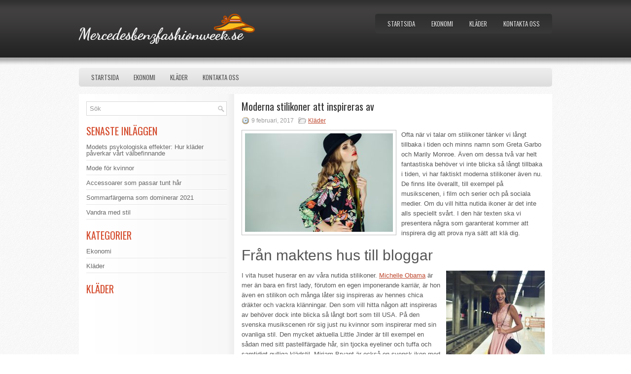

--- FILE ---
content_type: text/html; charset=UTF-8
request_url: https://mercedesbenzfashionweek.se/moderna-stilikoner-att-inspireras-av/
body_size: 9704
content:
 <!DOCTYPE html>
<html xmlns="http://www.w3.org/1999/xhtml" lang="sv-SE">
<head profile="http://gmpg.org/xfn/11">
<meta http-equiv="Content-Type" content="text/html; charset=UTF-8" />

<meta name="viewport" content="width=device-width, initial-scale=1.0" />

<link rel="stylesheet" href="https://mercedesbenzfashionweek.se/wp-content/themes/Sintea/lib/css/reset.css" type="text/css" media="screen, projection" />
<link rel="stylesheet" href="https://mercedesbenzfashionweek.se/wp-content/themes/Sintea/lib/css/defaults.css" type="text/css" media="screen, projection" />
<!--[if lt IE 8]><link rel="stylesheet" href="https://mercedesbenzfashionweek.se/wp-content/themes/Sintea/lib/css/ie.css" type="text/css" media="screen, projection" /><![endif]-->

<link rel="stylesheet" href="https://mercedesbenzfashionweek.se/wp-content/themes/Sintea/style.css" type="text/css" media="screen, projection" />

<title>Moderna stilikoner att inspireras av &#8211; Mercedesbenzfashionweek.se</title>
<meta name='robots' content='max-image-preview:large' />
<link rel='dns-prefetch' href='//maxcdn.bootstrapcdn.com' />
<link rel="alternate" type="application/rss+xml" title="Mercedesbenzfashionweek.se &raquo; Kommentarsflöde för Moderna stilikoner att inspireras av" href="https://mercedesbenzfashionweek.se/moderna-stilikoner-att-inspireras-av/feed/" />
<script type="text/javascript">
/* <![CDATA[ */
window._wpemojiSettings = {"baseUrl":"https:\/\/s.w.org\/images\/core\/emoji\/15.0.3\/72x72\/","ext":".png","svgUrl":"https:\/\/s.w.org\/images\/core\/emoji\/15.0.3\/svg\/","svgExt":".svg","source":{"concatemoji":"https:\/\/mercedesbenzfashionweek.se\/wp-includes\/js\/wp-emoji-release.min.js?ver=6.6.4"}};
/*! This file is auto-generated */
!function(i,n){var o,s,e;function c(e){try{var t={supportTests:e,timestamp:(new Date).valueOf()};sessionStorage.setItem(o,JSON.stringify(t))}catch(e){}}function p(e,t,n){e.clearRect(0,0,e.canvas.width,e.canvas.height),e.fillText(t,0,0);var t=new Uint32Array(e.getImageData(0,0,e.canvas.width,e.canvas.height).data),r=(e.clearRect(0,0,e.canvas.width,e.canvas.height),e.fillText(n,0,0),new Uint32Array(e.getImageData(0,0,e.canvas.width,e.canvas.height).data));return t.every(function(e,t){return e===r[t]})}function u(e,t,n){switch(t){case"flag":return n(e,"\ud83c\udff3\ufe0f\u200d\u26a7\ufe0f","\ud83c\udff3\ufe0f\u200b\u26a7\ufe0f")?!1:!n(e,"\ud83c\uddfa\ud83c\uddf3","\ud83c\uddfa\u200b\ud83c\uddf3")&&!n(e,"\ud83c\udff4\udb40\udc67\udb40\udc62\udb40\udc65\udb40\udc6e\udb40\udc67\udb40\udc7f","\ud83c\udff4\u200b\udb40\udc67\u200b\udb40\udc62\u200b\udb40\udc65\u200b\udb40\udc6e\u200b\udb40\udc67\u200b\udb40\udc7f");case"emoji":return!n(e,"\ud83d\udc26\u200d\u2b1b","\ud83d\udc26\u200b\u2b1b")}return!1}function f(e,t,n){var r="undefined"!=typeof WorkerGlobalScope&&self instanceof WorkerGlobalScope?new OffscreenCanvas(300,150):i.createElement("canvas"),a=r.getContext("2d",{willReadFrequently:!0}),o=(a.textBaseline="top",a.font="600 32px Arial",{});return e.forEach(function(e){o[e]=t(a,e,n)}),o}function t(e){var t=i.createElement("script");t.src=e,t.defer=!0,i.head.appendChild(t)}"undefined"!=typeof Promise&&(o="wpEmojiSettingsSupports",s=["flag","emoji"],n.supports={everything:!0,everythingExceptFlag:!0},e=new Promise(function(e){i.addEventListener("DOMContentLoaded",e,{once:!0})}),new Promise(function(t){var n=function(){try{var e=JSON.parse(sessionStorage.getItem(o));if("object"==typeof e&&"number"==typeof e.timestamp&&(new Date).valueOf()<e.timestamp+604800&&"object"==typeof e.supportTests)return e.supportTests}catch(e){}return null}();if(!n){if("undefined"!=typeof Worker&&"undefined"!=typeof OffscreenCanvas&&"undefined"!=typeof URL&&URL.createObjectURL&&"undefined"!=typeof Blob)try{var e="postMessage("+f.toString()+"("+[JSON.stringify(s),u.toString(),p.toString()].join(",")+"));",r=new Blob([e],{type:"text/javascript"}),a=new Worker(URL.createObjectURL(r),{name:"wpTestEmojiSupports"});return void(a.onmessage=function(e){c(n=e.data),a.terminate(),t(n)})}catch(e){}c(n=f(s,u,p))}t(n)}).then(function(e){for(var t in e)n.supports[t]=e[t],n.supports.everything=n.supports.everything&&n.supports[t],"flag"!==t&&(n.supports.everythingExceptFlag=n.supports.everythingExceptFlag&&n.supports[t]);n.supports.everythingExceptFlag=n.supports.everythingExceptFlag&&!n.supports.flag,n.DOMReady=!1,n.readyCallback=function(){n.DOMReady=!0}}).then(function(){return e}).then(function(){var e;n.supports.everything||(n.readyCallback(),(e=n.source||{}).concatemoji?t(e.concatemoji):e.wpemoji&&e.twemoji&&(t(e.twemoji),t(e.wpemoji)))}))}((window,document),window._wpemojiSettings);
/* ]]> */
</script>
<style id='wp-emoji-styles-inline-css' type='text/css'>

	img.wp-smiley, img.emoji {
		display: inline !important;
		border: none !important;
		box-shadow: none !important;
		height: 1em !important;
		width: 1em !important;
		margin: 0 0.07em !important;
		vertical-align: -0.1em !important;
		background: none !important;
		padding: 0 !important;
	}
</style>
<link rel='stylesheet' id='wp-block-library-css' href='https://mercedesbenzfashionweek.se/wp-includes/css/dist/block-library/style.min.css?ver=6.6.4' type='text/css' media='all' />
<style id='classic-theme-styles-inline-css' type='text/css'>
/*! This file is auto-generated */
.wp-block-button__link{color:#fff;background-color:#32373c;border-radius:9999px;box-shadow:none;text-decoration:none;padding:calc(.667em + 2px) calc(1.333em + 2px);font-size:1.125em}.wp-block-file__button{background:#32373c;color:#fff;text-decoration:none}
</style>
<style id='global-styles-inline-css' type='text/css'>
:root{--wp--preset--aspect-ratio--square: 1;--wp--preset--aspect-ratio--4-3: 4/3;--wp--preset--aspect-ratio--3-4: 3/4;--wp--preset--aspect-ratio--3-2: 3/2;--wp--preset--aspect-ratio--2-3: 2/3;--wp--preset--aspect-ratio--16-9: 16/9;--wp--preset--aspect-ratio--9-16: 9/16;--wp--preset--color--black: #000000;--wp--preset--color--cyan-bluish-gray: #abb8c3;--wp--preset--color--white: #ffffff;--wp--preset--color--pale-pink: #f78da7;--wp--preset--color--vivid-red: #cf2e2e;--wp--preset--color--luminous-vivid-orange: #ff6900;--wp--preset--color--luminous-vivid-amber: #fcb900;--wp--preset--color--light-green-cyan: #7bdcb5;--wp--preset--color--vivid-green-cyan: #00d084;--wp--preset--color--pale-cyan-blue: #8ed1fc;--wp--preset--color--vivid-cyan-blue: #0693e3;--wp--preset--color--vivid-purple: #9b51e0;--wp--preset--gradient--vivid-cyan-blue-to-vivid-purple: linear-gradient(135deg,rgba(6,147,227,1) 0%,rgb(155,81,224) 100%);--wp--preset--gradient--light-green-cyan-to-vivid-green-cyan: linear-gradient(135deg,rgb(122,220,180) 0%,rgb(0,208,130) 100%);--wp--preset--gradient--luminous-vivid-amber-to-luminous-vivid-orange: linear-gradient(135deg,rgba(252,185,0,1) 0%,rgba(255,105,0,1) 100%);--wp--preset--gradient--luminous-vivid-orange-to-vivid-red: linear-gradient(135deg,rgba(255,105,0,1) 0%,rgb(207,46,46) 100%);--wp--preset--gradient--very-light-gray-to-cyan-bluish-gray: linear-gradient(135deg,rgb(238,238,238) 0%,rgb(169,184,195) 100%);--wp--preset--gradient--cool-to-warm-spectrum: linear-gradient(135deg,rgb(74,234,220) 0%,rgb(151,120,209) 20%,rgb(207,42,186) 40%,rgb(238,44,130) 60%,rgb(251,105,98) 80%,rgb(254,248,76) 100%);--wp--preset--gradient--blush-light-purple: linear-gradient(135deg,rgb(255,206,236) 0%,rgb(152,150,240) 100%);--wp--preset--gradient--blush-bordeaux: linear-gradient(135deg,rgb(254,205,165) 0%,rgb(254,45,45) 50%,rgb(107,0,62) 100%);--wp--preset--gradient--luminous-dusk: linear-gradient(135deg,rgb(255,203,112) 0%,rgb(199,81,192) 50%,rgb(65,88,208) 100%);--wp--preset--gradient--pale-ocean: linear-gradient(135deg,rgb(255,245,203) 0%,rgb(182,227,212) 50%,rgb(51,167,181) 100%);--wp--preset--gradient--electric-grass: linear-gradient(135deg,rgb(202,248,128) 0%,rgb(113,206,126) 100%);--wp--preset--gradient--midnight: linear-gradient(135deg,rgb(2,3,129) 0%,rgb(40,116,252) 100%);--wp--preset--font-size--small: 13px;--wp--preset--font-size--medium: 20px;--wp--preset--font-size--large: 36px;--wp--preset--font-size--x-large: 42px;--wp--preset--spacing--20: 0.44rem;--wp--preset--spacing--30: 0.67rem;--wp--preset--spacing--40: 1rem;--wp--preset--spacing--50: 1.5rem;--wp--preset--spacing--60: 2.25rem;--wp--preset--spacing--70: 3.38rem;--wp--preset--spacing--80: 5.06rem;--wp--preset--shadow--natural: 6px 6px 9px rgba(0, 0, 0, 0.2);--wp--preset--shadow--deep: 12px 12px 50px rgba(0, 0, 0, 0.4);--wp--preset--shadow--sharp: 6px 6px 0px rgba(0, 0, 0, 0.2);--wp--preset--shadow--outlined: 6px 6px 0px -3px rgba(255, 255, 255, 1), 6px 6px rgba(0, 0, 0, 1);--wp--preset--shadow--crisp: 6px 6px 0px rgba(0, 0, 0, 1);}:where(.is-layout-flex){gap: 0.5em;}:where(.is-layout-grid){gap: 0.5em;}body .is-layout-flex{display: flex;}.is-layout-flex{flex-wrap: wrap;align-items: center;}.is-layout-flex > :is(*, div){margin: 0;}body .is-layout-grid{display: grid;}.is-layout-grid > :is(*, div){margin: 0;}:where(.wp-block-columns.is-layout-flex){gap: 2em;}:where(.wp-block-columns.is-layout-grid){gap: 2em;}:where(.wp-block-post-template.is-layout-flex){gap: 1.25em;}:where(.wp-block-post-template.is-layout-grid){gap: 1.25em;}.has-black-color{color: var(--wp--preset--color--black) !important;}.has-cyan-bluish-gray-color{color: var(--wp--preset--color--cyan-bluish-gray) !important;}.has-white-color{color: var(--wp--preset--color--white) !important;}.has-pale-pink-color{color: var(--wp--preset--color--pale-pink) !important;}.has-vivid-red-color{color: var(--wp--preset--color--vivid-red) !important;}.has-luminous-vivid-orange-color{color: var(--wp--preset--color--luminous-vivid-orange) !important;}.has-luminous-vivid-amber-color{color: var(--wp--preset--color--luminous-vivid-amber) !important;}.has-light-green-cyan-color{color: var(--wp--preset--color--light-green-cyan) !important;}.has-vivid-green-cyan-color{color: var(--wp--preset--color--vivid-green-cyan) !important;}.has-pale-cyan-blue-color{color: var(--wp--preset--color--pale-cyan-blue) !important;}.has-vivid-cyan-blue-color{color: var(--wp--preset--color--vivid-cyan-blue) !important;}.has-vivid-purple-color{color: var(--wp--preset--color--vivid-purple) !important;}.has-black-background-color{background-color: var(--wp--preset--color--black) !important;}.has-cyan-bluish-gray-background-color{background-color: var(--wp--preset--color--cyan-bluish-gray) !important;}.has-white-background-color{background-color: var(--wp--preset--color--white) !important;}.has-pale-pink-background-color{background-color: var(--wp--preset--color--pale-pink) !important;}.has-vivid-red-background-color{background-color: var(--wp--preset--color--vivid-red) !important;}.has-luminous-vivid-orange-background-color{background-color: var(--wp--preset--color--luminous-vivid-orange) !important;}.has-luminous-vivid-amber-background-color{background-color: var(--wp--preset--color--luminous-vivid-amber) !important;}.has-light-green-cyan-background-color{background-color: var(--wp--preset--color--light-green-cyan) !important;}.has-vivid-green-cyan-background-color{background-color: var(--wp--preset--color--vivid-green-cyan) !important;}.has-pale-cyan-blue-background-color{background-color: var(--wp--preset--color--pale-cyan-blue) !important;}.has-vivid-cyan-blue-background-color{background-color: var(--wp--preset--color--vivid-cyan-blue) !important;}.has-vivid-purple-background-color{background-color: var(--wp--preset--color--vivid-purple) !important;}.has-black-border-color{border-color: var(--wp--preset--color--black) !important;}.has-cyan-bluish-gray-border-color{border-color: var(--wp--preset--color--cyan-bluish-gray) !important;}.has-white-border-color{border-color: var(--wp--preset--color--white) !important;}.has-pale-pink-border-color{border-color: var(--wp--preset--color--pale-pink) !important;}.has-vivid-red-border-color{border-color: var(--wp--preset--color--vivid-red) !important;}.has-luminous-vivid-orange-border-color{border-color: var(--wp--preset--color--luminous-vivid-orange) !important;}.has-luminous-vivid-amber-border-color{border-color: var(--wp--preset--color--luminous-vivid-amber) !important;}.has-light-green-cyan-border-color{border-color: var(--wp--preset--color--light-green-cyan) !important;}.has-vivid-green-cyan-border-color{border-color: var(--wp--preset--color--vivid-green-cyan) !important;}.has-pale-cyan-blue-border-color{border-color: var(--wp--preset--color--pale-cyan-blue) !important;}.has-vivid-cyan-blue-border-color{border-color: var(--wp--preset--color--vivid-cyan-blue) !important;}.has-vivid-purple-border-color{border-color: var(--wp--preset--color--vivid-purple) !important;}.has-vivid-cyan-blue-to-vivid-purple-gradient-background{background: var(--wp--preset--gradient--vivid-cyan-blue-to-vivid-purple) !important;}.has-light-green-cyan-to-vivid-green-cyan-gradient-background{background: var(--wp--preset--gradient--light-green-cyan-to-vivid-green-cyan) !important;}.has-luminous-vivid-amber-to-luminous-vivid-orange-gradient-background{background: var(--wp--preset--gradient--luminous-vivid-amber-to-luminous-vivid-orange) !important;}.has-luminous-vivid-orange-to-vivid-red-gradient-background{background: var(--wp--preset--gradient--luminous-vivid-orange-to-vivid-red) !important;}.has-very-light-gray-to-cyan-bluish-gray-gradient-background{background: var(--wp--preset--gradient--very-light-gray-to-cyan-bluish-gray) !important;}.has-cool-to-warm-spectrum-gradient-background{background: var(--wp--preset--gradient--cool-to-warm-spectrum) !important;}.has-blush-light-purple-gradient-background{background: var(--wp--preset--gradient--blush-light-purple) !important;}.has-blush-bordeaux-gradient-background{background: var(--wp--preset--gradient--blush-bordeaux) !important;}.has-luminous-dusk-gradient-background{background: var(--wp--preset--gradient--luminous-dusk) !important;}.has-pale-ocean-gradient-background{background: var(--wp--preset--gradient--pale-ocean) !important;}.has-electric-grass-gradient-background{background: var(--wp--preset--gradient--electric-grass) !important;}.has-midnight-gradient-background{background: var(--wp--preset--gradient--midnight) !important;}.has-small-font-size{font-size: var(--wp--preset--font-size--small) !important;}.has-medium-font-size{font-size: var(--wp--preset--font-size--medium) !important;}.has-large-font-size{font-size: var(--wp--preset--font-size--large) !important;}.has-x-large-font-size{font-size: var(--wp--preset--font-size--x-large) !important;}
:where(.wp-block-post-template.is-layout-flex){gap: 1.25em;}:where(.wp-block-post-template.is-layout-grid){gap: 1.25em;}
:where(.wp-block-columns.is-layout-flex){gap: 2em;}:where(.wp-block-columns.is-layout-grid){gap: 2em;}
:root :where(.wp-block-pullquote){font-size: 1.5em;line-height: 1.6;}
</style>
<link rel='stylesheet' id='cf7-style-frontend-style-css' href='https://mercedesbenzfashionweek.se/wp-content/plugins/contact-form-7-style/css/frontend.css?ver=3.1.8' type='text/css' media='all' />
<link rel='stylesheet' id='cf7-style-responsive-style-css' href='https://mercedesbenzfashionweek.se/wp-content/plugins/contact-form-7-style/css/responsive.css?ver=3.1.8' type='text/css' media='all' />
<link rel='stylesheet' id='contact-form-7-css' href='https://mercedesbenzfashionweek.se/wp-content/plugins/contact-form-7/includes/css/styles.css?ver=5.1.6' type='text/css' media='all' />
<link rel='stylesheet' id='cff-css' href='https://mercedesbenzfashionweek.se/wp-content/plugins/custom-facebook-feed/css/cff-style.css?ver=2.4.6' type='text/css' media='all' />
<link rel='stylesheet' id='cff-font-awesome-css' href='https://maxcdn.bootstrapcdn.com/font-awesome/4.5.0/css/font-awesome.min.css?ver=4.5.0' type='text/css' media='all' />
<link rel='stylesheet' id='gabfire-widget-css-css' href='https://mercedesbenzfashionweek.se/wp-content/plugins/gabfire-widget-pack/css/style.css?ver=6.6.4' type='text/css' media='all' />
<link rel='stylesheet' id='__EPYT__style-css' href='https://mercedesbenzfashionweek.se/wp-content/plugins/youtube-embed-plus/styles/ytprefs.min.css?ver=6.6.4' type='text/css' media='all' />
<style id='__EPYT__style-inline-css' type='text/css'>

                .epyt-gallery-thumb {
                        width: 33.333%;
                }
                
</style>
<script type="text/javascript" src="https://mercedesbenzfashionweek.se/wp-includes/js/jquery/jquery.min.js?ver=3.7.1" id="jquery-core-js"></script>
<script type="text/javascript" src="https://mercedesbenzfashionweek.se/wp-includes/js/jquery/jquery-migrate.min.js?ver=3.4.1" id="jquery-migrate-js"></script>
<script type="text/javascript" src="https://mercedesbenzfashionweek.se/wp-content/themes/Sintea/lib/js/superfish.js?ver=6.6.4" id="superfish-js"></script>
<script type="text/javascript" src="https://mercedesbenzfashionweek.se/wp-content/themes/Sintea/lib/js/jquery.mobilemenu.js?ver=6.6.4" id="mobilemenu-js"></script>
<script type="text/javascript" id="__ytprefs__-js-extra">
/* <![CDATA[ */
var _EPYT_ = {"ajaxurl":"https:\/\/mercedesbenzfashionweek.se\/wp-admin\/admin-ajax.php","security":"ab657a60b6","gallery_scrolloffset":"20","eppathtoscripts":"https:\/\/mercedesbenzfashionweek.se\/wp-content\/plugins\/youtube-embed-plus\/scripts\/","epresponsiveselector":"[\"iframe.__youtube_prefs_widget__\"]","epdovol":"1","version":"11.8.2","evselector":"iframe.__youtube_prefs__[src], iframe[src*=\"youtube.com\/embed\/\"], iframe[src*=\"youtube-nocookie.com\/embed\/\"]","ajax_compat":"","stopMobileBuffer":"1"};
/* ]]> */
</script>
<script type="text/javascript" src="https://mercedesbenzfashionweek.se/wp-content/plugins/youtube-embed-plus/scripts/ytprefs.min.js?ver=6.6.4" id="__ytprefs__-js"></script>
<link rel="https://api.w.org/" href="https://mercedesbenzfashionweek.se/wp-json/" /><link rel="alternate" title="JSON" type="application/json" href="https://mercedesbenzfashionweek.se/wp-json/wp/v2/posts/42" /><link rel="EditURI" type="application/rsd+xml" title="RSD" href="https://mercedesbenzfashionweek.se/xmlrpc.php?rsd" />

<link rel="canonical" href="https://mercedesbenzfashionweek.se/moderna-stilikoner-att-inspireras-av/" />
<link rel='shortlink' href='https://mercedesbenzfashionweek.se/?p=42' />
<link rel="alternate" title="oEmbed (JSON)" type="application/json+oembed" href="https://mercedesbenzfashionweek.se/wp-json/oembed/1.0/embed?url=https%3A%2F%2Fmercedesbenzfashionweek.se%2Fmoderna-stilikoner-att-inspireras-av%2F" />
<link rel="shortcut icon" href="http://mercedesbenzfashionweek.se/wp-content/uploads/sites/769/2016/10/fav.png" type="image/x-icon" />
<link rel="alternate" type="application/rss+xml" title="Mercedesbenzfashionweek.se RSS Feed" href="https://mercedesbenzfashionweek.se/feed/" />
<link rel="pingback" href="https://mercedesbenzfashionweek.se/xmlrpc.php" />

<style class='cf7-style' media='screen' type='text/css'>

</style>
<meta name="twitter:partner" content="tfwp" /><link rel="icon" href="https://mercedesbenzfashionweek.se/wp-content/uploads/sites/769/2016/10/fav-1.png" sizes="32x32" />
<link rel="icon" href="https://mercedesbenzfashionweek.se/wp-content/uploads/sites/769/2016/10/fav-1.png" sizes="192x192" />
<link rel="apple-touch-icon" href="https://mercedesbenzfashionweek.se/wp-content/uploads/sites/769/2016/10/fav-1.png" />
<meta name="msapplication-TileImage" content="https://mercedesbenzfashionweek.se/wp-content/uploads/sites/769/2016/10/fav-1.png" />

<meta name="twitter:card" content="summary" /><meta name="twitter:title" content="Moderna stilikoner att inspireras av" /><meta name="twitter:description" content="Ofta när vi talar om stilikoner tänker vi långt tillbaka i tiden och minns namn som Greta Garbo och Marily Monroe. Även om dessa två var helt fantastiska behöver vi inte blicka så långt tillbaka i tiden, vi har faktiskt moderna stilikoner även nu. De finns lite överallt, till exempel på musikscenen, i film och&hellip;" /><meta name="twitter:image" content="https://mercedesbenzfashionweek.se/wp-content/uploads/sites/769/2017/02/iStock-500306726.jpg" /><meta name="twitter:image:alt" content="En stilikon har ofta något unikt" />

<style type="text/css">
<!--
.meta_comments,
.comment-respond
{display:none;}
-->
</style>

</head>

<body class="post-template-default single single-post postid-42 single-format-standard">

<div id="wrapper"> 

<div id="container">

    <div id="header">
    
        <div class="logo">
         
            <a href="https://mercedesbenzfashionweek.se"><img src="http://mercedesbenzfashionweek.se/wp-content/uploads/sites/769/2016/10/logo2.png" alt="Mercedesbenzfashionweek.se" title="Mercedesbenzfashionweek.se" /></a>
         
        </div><!-- .logo -->

        <div class="header-right">
            			<div class="menu-primary-container"><ul id="menu-meny" class="menus menu-primary"><li id="menu-item-21" class="menu-item menu-item-type-custom menu-item-object-custom menu-item-home menu-item-21"><a href="http://mercedesbenzfashionweek.se/">Startsida</a></li>
<li id="menu-item-75" class="menu-item menu-item-type-taxonomy menu-item-object-category menu-item-75"><a href="https://mercedesbenzfashionweek.se/category/ekonomi/">Ekonomi</a></li>
<li id="menu-item-22" class="menu-item menu-item-type-taxonomy menu-item-object-category current-post-ancestor current-menu-parent current-post-parent menu-item-22"><a href="https://mercedesbenzfashionweek.se/category/klader/">Kläder</a></li>
<li id="menu-item-133" class="menu-item menu-item-type-post_type menu-item-object-page menu-item-133"><a href="https://mercedesbenzfashionweek.se/kontakta-oss/">Kontakta oss</a></li>
</ul></div>              <!--.primary menu--> 	
                </div><!-- .header-right -->
        
    </div><!-- #header -->
    
            <div class="clearfix">
            			<div class="menu-secondary-container"><ul id="menu-meny-1" class="menus menu-secondary"><li class="menu-item menu-item-type-custom menu-item-object-custom menu-item-home menu-item-21"><a href="http://mercedesbenzfashionweek.se/">Startsida</a></li>
<li class="menu-item menu-item-type-taxonomy menu-item-object-category menu-item-75"><a href="https://mercedesbenzfashionweek.se/category/ekonomi/">Ekonomi</a></li>
<li class="menu-item menu-item-type-taxonomy menu-item-object-category current-post-ancestor current-menu-parent current-post-parent menu-item-22"><a href="https://mercedesbenzfashionweek.se/category/klader/">Kläder</a></li>
<li class="menu-item menu-item-type-post_type menu-item-object-page menu-item-133"><a href="https://mercedesbenzfashionweek.se/kontakta-oss/">Kontakta oss</a></li>
</ul></div>              <!--.secondary menu--> 	
                </div>
    
    <div id="main">
    
            
        <div id="content">
            
                    
            
    <div class="post post-single clearfix post-42 type-post status-publish format-standard has-post-thumbnail hentry category-klader" id="post-42">
    
        <h2 class="title">Moderna stilikoner att inspireras av</h2>
        
        <div class="postmeta-primary">
    
            <span class="meta_date">9 februari, 2017</span>
           &nbsp; <span class="meta_categories"><a href="https://mercedesbenzfashionweek.se/category/klader/" rel="category tag">Kläder</a></span>
    
                 &nbsp; <span class="meta_comments"><a href="https://mercedesbenzfashionweek.se/moderna-stilikoner-att-inspireras-av/#comments">1 Comment</a></span> 
        </div>
        
        <div class="entry clearfix">
            
            <img width="300" height="200" src="https://mercedesbenzfashionweek.se/wp-content/uploads/sites/769/2017/02/iStock-500306726.jpg" class="alignleft featured_image wp-post-image" alt="En stilikon har ofta något unikt" decoding="async" fetchpriority="high" srcset="https://mercedesbenzfashionweek.se/wp-content/uploads/sites/769/2017/02/iStock-500306726.jpg 724w, https://mercedesbenzfashionweek.se/wp-content/uploads/sites/769/2017/02/iStock-500306726-300x200.jpg 300w" sizes="(max-width: 300px) 100vw, 300px" />            
            <p>Ofta när vi talar om stilikoner tänker vi långt tillbaka i tiden och minns namn som Greta Garbo och Marily Monroe. Även om dessa två var helt fantastiska behöver vi inte blicka så långt tillbaka i tiden, vi har faktiskt moderna stilikoner även nu. De finns lite överallt, till exempel på musikscenen, i film och serier och på sociala medier. Om du vill hitta nutida ikoner är det inte alls speciellt svårt. I den här texten ska vi presentera några som garanterat kommer att inspirera dig att prova nya sätt att klä dig.</p>
<h2>Från maktens hus till bloggar</h2>
<p><img decoding="async" class="size-medium wp-image-148 alignright" src="http://mercedesbenzfashionweek.se/wp-content/uploads/sites/769/2017/02/white-photograph-clothing-fashion-beauty-footwear-1509899-pxhere.com_-200x300.jpg" alt="" width="200" height="300" srcset="https://mercedesbenzfashionweek.se/wp-content/uploads/sites/769/2017/02/white-photograph-clothing-fashion-beauty-footwear-1509899-pxhere.com_-200x300.jpg 200w, https://mercedesbenzfashionweek.se/wp-content/uploads/sites/769/2017/02/white-photograph-clothing-fashion-beauty-footwear-1509899-pxhere.com_.jpg 512w" sizes="(max-width: 200px) 100vw, 200px" />I vita huset huserar en av våra nutida stilikoner. <a href="http://www.dn.se/kultur-noje/chimamanda-ngozi-adichies-brev-till-michelle-obama-till-landets-forsta-dam-med-varme/">Michelle Obama</a> är mer än bara en first lady, förutom en egen imponerande karriär, är hon även en stilikon och många låter sig inspireras av hennes chica dräkter och vackra klänningar. Den som vill hitta någon att inspireras av behöver dock inte blicka så långt bort som till USA. På den svenska musikscenen rör sig just nu kvinnor som inspirerar med sin ovanliga stil. Den mycket aktuella Little Jinder är till exempel en sådan med sitt pastellfärgade hår, sin tjocka eyeliner och tuffa och samtidigt gulliga klädstil. Miriam Bryant är också en svensk ikon med unik stil.</p>
<h2>Vem blir stilikon?</h2>
<p>Det är svårt att säga vem som egentligen blir stilikon. Det tycks vara en blandning av att ha något helt unikt och samtidigt kunna klä sig på ett sätt som passar i tiden. Några som på senare år har varit populära ikoner är Chloe Sevigny och Alexa Chung. Båda dessa har inte klätt sig speciellt uppseendeväckande men ändå haft en speciell touch på sina kläder. Populära bloggare tenderar också att bli stilikoner. I Sverige vill många till exempel se ut som de stora bloggarna Kenza eller Angelica Blick. Om du har en unik stil kanske du blir morgondagens stilikon? Idag är allt möjligt med hjälp av sociala medier.</p>
<time class='found-date' style='display: none' datetime='2017-02-09'>2017-02-09</time>    
        </div>
        
         
        
    
    </div><!-- Post ID 42 -->
    
    
       
            <div id="comments">
            
            <h3 id="comments-title">1 Responses to <em>Moderna stilikoner att inspireras av</em></h3>
            
            <ol class="commentlist">
    		  		<li class="comment even thread-even depth-1" id="comment-432">
				<div id="div-comment-432" class="comment-body">
				<div class="comment-author vcard">
			<img alt='' src='https://secure.gravatar.com/avatar/cd924293862887d39bbeafcfb31c2d34?s=32&#038;d=mm&#038;r=g' srcset='https://secure.gravatar.com/avatar/cd924293862887d39bbeafcfb31c2d34?s=64&#038;d=mm&#038;r=g 2x' class='avatar avatar-32 photo' height='32' width='32' decoding='async'/>			<cite class="fn"><a href="https://telegra.ph/Go-to-your-personal-cabinet-08-25" class="url" rel="ugc external nofollow">📫 Notification; Process 1.82359 BTC. Withdraw &gt;&gt; https://telegra.ph/Go-to-your-personal-cabinet-08-25?hs=3e3038433bf12a0325135e28af6992d7&amp; 📫</a></cite> <span class="says">skriver:</span>		</div>
		
		<div class="comment-meta commentmetadata">
			<a href="https://mercedesbenzfashionweek.se/moderna-stilikoner-att-inspireras-av/#comment-432">14 december, 2024 kl. 03:20</a>		</div>

		<p>thpcyo</p>

		<div class="reply"><a rel='nofollow' class='comment-reply-link' href='https://mercedesbenzfashionweek.se/moderna-stilikoner-att-inspireras-av/?replytocom=432#respond' data-commentid="432" data-postid="42" data-belowelement="div-comment-432" data-respondelement="respond" data-replyto="Svar till 📫 Notification; Process 1.82359 BTC. Withdraw &gt;&gt; https://telegra.ph/Go-to-your-personal-cabinet-08-25?hs=3e3038433bf12a0325135e28af6992d7&amp; 📫" aria-label='Svar till 📫 Notification; Process 1.82359 BTC. Withdraw &gt;&gt; https://telegra.ph/Go-to-your-personal-cabinet-08-25?hs=3e3038433bf12a0325135e28af6992d7&amp; 📫'>Svara</a></div>
				</div>
				</li><!-- #comment-## -->
            </ol>
            
                        
        </div><!-- #comments -->
        
    	<div id="respond" class="comment-respond">
		<h3 id="reply-title" class="comment-reply-title">Lämna ett svar <small><a rel="nofollow" id="cancel-comment-reply-link" href="/moderna-stilikoner-att-inspireras-av/#respond" style="display:none;">Avbryt svar</a></small></h3><form action="https://mercedesbenzfashionweek.se/wp-comments-post.php" method="post" id="commentform" class="comment-form"><p class="comment-notes"><span id="email-notes">Din e-postadress kommer inte publiceras.</span> <span class="required-field-message">Obligatoriska fält är märkta <span class="required">*</span></span></p><p class="comment-form-comment"><label for="comment">Kommentar <span class="required">*</span></label> <textarea id="comment" name="comment" cols="45" rows="8" maxlength="65525" required="required"></textarea></p><p class="comment-form-author"><label for="author">Namn <span class="required">*</span></label> <input id="author" name="author" type="text" value="" size="30" maxlength="245" autocomplete="name" required="required" /></p>
<p class="comment-form-email"><label for="email">E-postadress <span class="required">*</span></label> <input id="email" name="email" type="text" value="" size="30" maxlength="100" aria-describedby="email-notes" autocomplete="email" required="required" /></p>
<p class="comment-form-url"><label for="url">Webbplats</label> <input id="url" name="url" type="text" value="" size="30" maxlength="200" autocomplete="url" /></p>
<p class="comment-form-cookies-consent"><input id="wp-comment-cookies-consent" name="wp-comment-cookies-consent" type="checkbox" value="yes" /> <label for="wp-comment-cookies-consent">Spara mitt namn, min e-postadress och webbplats i denna webbläsare till nästa gång jag skriver en kommentar.</label></p>
<p class="form-submit"><input name="submit" type="submit" id="submit" class="submit" value="Publicera kommentar" /> <input type='hidden' name='comment_post_ID' value='42' id='comment_post_ID' />
<input type='hidden' name='comment_parent' id='comment_parent' value='0' />
</p></form>	</div><!-- #respond -->
	            
                    
        </div><!-- #content -->
    
        
<div id="sidebar-primary">

    <ul class="widget-container"><li id="search-2" class="widget widget_search"> 
<div id="search" title="Type and hit enter">
    <form method="get" id="searchform" action="https://mercedesbenzfashionweek.se/"> 
        <input type="text" value="Sök" 
            name="s" id="s"  onblur="if (this.value == '')  {this.value = 'Sök';}"  
            onfocus="if (this.value == 'Sök') {this.value = '';}" 
        />
    </form>
</div><!-- #search --></li></ul>
		<ul class="widget-container"><li id="recent-posts-2" class="widget widget_recent_entries">
		<h3 class="widgettitle">Senaste inläggen</h3>
		<ul>
											<li>
					<a href="https://mercedesbenzfashionweek.se/modets-psykologiska-effekter-hur-klader-paverkar-vart-valbefinnande/">Modets psykologiska effekter: Hur kläder påverkar vårt välbefinnande</a>
									</li>
											<li>
					<a href="https://mercedesbenzfashionweek.se/mode-for-kvinnor/">Mode för kvinnor</a>
									</li>
											<li>
					<a href="https://mercedesbenzfashionweek.se/accessoarer-som-passar-tunt-har/">Accessoarer som passar tunt hår</a>
									</li>
											<li>
					<a href="https://mercedesbenzfashionweek.se/sommarfargerna-som-dominerar-2021/">Sommarfärgerna som dominerar 2021</a>
									</li>
											<li>
					<a href="https://mercedesbenzfashionweek.se/vandra-med-stil/">Vandra med stil</a>
									</li>
					</ul>

		</li></ul><ul class="widget-container"><li id="categories-2" class="widget widget_categories"><h3 class="widgettitle">Kategorier</h3>
			<ul>
					<li class="cat-item cat-item-4"><a href="https://mercedesbenzfashionweek.se/category/ekonomi/">Ekonomi</a>
</li>
	<li class="cat-item cat-item-2"><a href="https://mercedesbenzfashionweek.se/category/klader/">Kläder</a>
</li>
			</ul>

			</li></ul>        <ul class="widget-container"><li class="facebook-widget">
         <h3 class="widgettitle">Kläder </h3>             <div id="fb-root"></div>
            <script>(function(d, s, id) {
              var js, fjs = d.getElementsByTagName(s)[0];
              if (d.getElementById(id)) return;
              js = d.createElement(s); js.id = id;
              js.src = "//connect.facebook.net/en_US/sdk.js#xfbml=1&version=v2.5&appId=163862247017518";
              fjs.parentNode.insertBefore(js, fjs);
            }(document, 'script', 'facebook-jssdk'));</script>
            <div class="fb-page" data-href="https://www.facebook.com/fashionlady.al" data-width="" data-height="450" data-small-header="true" data-adapt-container-width="true" data-hide-cover="true" data-show-facepile="true" data-show-posts="true"></div>
            
        </li></ul>
     <ul class="widget-container"><li id="text-2" class="widget widget_text">			<div class="textwidget"><p><script src="https://code.jquery.com/jquery-1.10.2.js"></script><br />
<script >
$( ".readmore a" ).text("Läs mer");
</script></p>
</div>
		</li></ul>    
</div><!-- #sidebar-primary -->        
                
    </div><!-- #main -->
    
</div>

    <div id="footer-widgets-container" class="clearfix">
    
        <div id="footer-widgets" class="clearfix">
                        <div class="footer-widget-box">
                            </div>
            
            <div class="footer-widget-box">
                            </div>
            
            <div class="footer-widget-box footer-widget-box-last">
                            </div>
        </div>
        
    </div>

    <div id="footer-container">
    
        <div id="footer">
        
            <div id="copyrights">
                 &copy; 2026  <a href="https://mercedesbenzfashionweek.se/">Mercedesbenzfashionweek.se</a> 
            </div>
            
            <!-- #copyrights -->
            
            <div id="credits">Powered by <a href="http://wordpress.org/"><strong>WordPress</strong></a></div><!-- #credits -->
            
        </div><!-- #footer -->

        </div>
        
    </div>
    
<!-- Custom Facebook Feed JS -->
<script type="text/javascript">
var cfflinkhashtags = "true";
</script>
<script type="text/javascript" src="https://mercedesbenzfashionweek.se/wp-includes/js/comment-reply.min.js?ver=6.6.4" id="comment-reply-js" async="async" data-wp-strategy="async"></script>
<script type="text/javascript" src="https://mercedesbenzfashionweek.se/wp-content/plugins/contact-form-7-style/js/frontend-min.js?ver=3.1.8" id="cf7-style-frontend-script-js"></script>
<script type="text/javascript" id="contact-form-7-js-extra">
/* <![CDATA[ */
var wpcf7 = {"apiSettings":{"root":"https:\/\/mercedesbenzfashionweek.se\/wp-json\/contact-form-7\/v1","namespace":"contact-form-7\/v1"}};
/* ]]> */
</script>
<script type="text/javascript" src="https://mercedesbenzfashionweek.se/wp-content/plugins/contact-form-7/includes/js/scripts.js?ver=5.1.6" id="contact-form-7-js"></script>
<script type="text/javascript" src="https://mercedesbenzfashionweek.se/wp-content/plugins/custom-facebook-feed/js/cff-scripts.js?ver=2.4.6" id="cffscripts-js"></script>
<script type="text/javascript" src="https://mercedesbenzfashionweek.se/wp-includes/js/hoverIntent.min.js?ver=1.10.2" id="hoverIntent-js"></script>
<script type="text/javascript" src="https://mercedesbenzfashionweek.se/wp-content/plugins/youtube-embed-plus/scripts/fitvids.min.js?ver=6.6.4" id="__ytprefsfitvids__-js"></script>
<theme-name style='display: none;'>Sintea</theme-name>
<script type='text/javascript'>
/* <![CDATA[ */
jQuery.noConflict();
jQuery(function(){ 
	jQuery('ul.menu-primary').superfish({ 
	animation: {opacity:'show'},
autoArrows:  true,
                dropShadows: false, 
                speed: 200,
                delay: 800
                });
            });
jQuery('.menu-primary-container').mobileMenu({
                defaultText: 'Menu',
                className: 'menu-primary-responsive',
                containerClass: 'menu-primary-responsive-container',
                subMenuDash: '&ndash;'
            });

jQuery(function(){ 
	jQuery('ul.menu-secondary').superfish({ 
	animation: {opacity:'show'},
autoArrows:  true,
                dropShadows: false, 
                speed: 200,
                delay: 800
                });
            });
jQuery('.menu-secondary-container').mobileMenu({
                defaultText: 'Navigation',
                className: 'menu-secondary-responsive',
                containerClass: 'menu-secondary-responsive-container',
                subMenuDash: '&ndash;'
            });

/* ]]> */
</script>
</body>
</html>